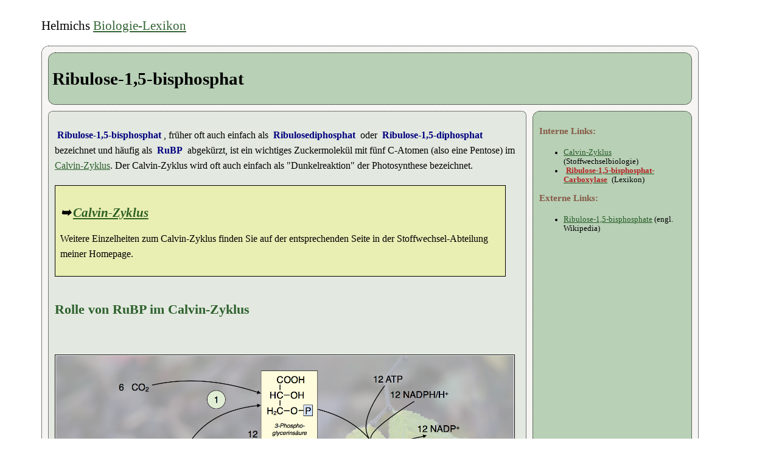

--- FILE ---
content_type: text/html
request_url: http://u-helmich.de/bio/lexikon/R/Ribulosebiphosphat.html
body_size: 2218
content:
<!doctype html>

<html><!-- InstanceBegin template="/Templates/Lexikon_Biologie.dwt" codeOutsideHTMLIsLocked="false" -->

	<head>
		<meta http-equiv="content-type" content="text/html;charset=iso-8859-1" />
		<meta name="viewport" content="width=device-width, initial-scale=1.0" />
		<meta name="generator" content="Dreamweaver 19" />
		<!-- InstanceBeginEditable name="doctitle" -->
		<title>Ribulose-1,5-bisphosphat</title>
		<meta name="keywords" content="Ribulose-1,5-bisphosphat, Ribulosediphosphat, Calvin-Zyklus, Photosynthese" />
		<!-- InstanceEndEditable -->
		<meta name="author" content="Ulrich Helmich" />
		<meta name="robots" content="follow" />
		<link href="../../../css/helmich2018.css" rel="stylesheet" />
		<link href="http://u-helmich.de/css/helmich2018.css" rel="stylesheet" />
	</head>

	<body>
		<div id="pfadLexikon">
			<p>Helmichs <a href="http://www.u-helmich.de/bio/lexikon/_RegisterBio.html">Biologie-Lexikon</a></p>
		</div>
	
		<main>
			<header class="biologie">
	<!-- InstanceBeginEditable name="header" -->
				<h1>Ribulose-1,5-bisphosphat</h1>
	<!-- InstanceEndEditable -->
			</header>
			
			<article>
	<!-- InstanceBeginEditable name="article" -->
				<section class="biologieBG">
					<p><span class="verbindung">Ribulose-1,5-bisphosphat</span>, fr&uuml;her oft auch einfach als <span class="verbindung">Ribulosediphosphat</span> oder <span class="verbindung">Ribulose-1,5-diphosphat</span> bezeichnet und h&auml;ufig als <span class="verbindung">RuBP</span> abgek&uuml;rzt, ist ein wichtiges Zuckermolek&uuml;l mit f&uuml;nf C-Atomen (also eine Pentose) im <a href="../../stoffwechsel/reihe4/reihe43/Seite431-Calvinzyklus.html">Calvin-Zyklus</a>. Der Calvin-Zyklus wird oft auch einfach als &quot;Dunkelreaktion&quot; der Photosynthese bezeichnet.</p>
					
					
					<div class="referenz pastellGelb abstandNachOben">
						<p class="titel">&#10149;<a href="../../stoffwechsel/reihe4/reihe43/Seite431-Calvinzyklus.html" class="fachbegriff">Calvin-Zyklus</a></p>
						<p>Weitere Einzelheiten zum Calvin-Zyklus finden Sie auf der entsprechenden Seite in der Stoffwechsel-Abteilung meiner Homepage.</p>
					</div>
					
					<h5>Rolle von RuBP im  Calvin-Zyklus</h5>
					<div class="breitbild abstandNachOben">
						<img src="../../stoffwechsel/reihe4/reihe43/Bilder/Calvinzyklus-1.jpg" alt=""/>
						<p class="abbildung">Der Calvin-Zyklus der Photosynthese <br>
						<span class="klein">Autor: Ulrich Helmich, Lizenz: Public domain</span></p>
					</div>

					<p><span class="verbindung">Ribulose-1,5-bisphosphat</span> ist der <span class="fachbegriff">Akzeptor</span> f&uuml;r <span class="verbindung">Kohlendioxid</span>in gr&uuml;nen Pflanzen und Algen sowie der Photosynthese betreibenden Bakterien und Archaeen. Dieser Zucker hat also schon sehr fr&uuml;h in der Evolution des Lebens eine gro&szlig;e Rolle gespielt.</p>
					<p>Im Schritt 1 des Calvin-Zyklus lagert sich ein CO<sub>2</sub>-Molek&uuml;l an das Ribulose-1,5-bisphosphat-Molek&uuml;l an. Dabei entsteht ein sehr instabiles Zwischenprodukt mit sechs C-Atomen, das hier aber nicht eingezeichnet ist. Das Zwischenprodukt zerf&auml;llt dann sehr schnell in zwei Glycerins&auml;urephosphat-Molek&uuml;le (auch als Glycerat-Phosphat bezeichnet) mit jeweils drei C-Atomen.</p>
					<p>Das Enzym <a href="Rubisco.html"><span class="enzym">Ribulose-1,5-bisphosphat-Carboxylase</span></a> (Rubisco) katalysiert diesen wichtigen ersten Schritt des Calvin-Zyklus. Dieses Enzym ist &uuml;brigens das h&auml;ufigste Enzym der Erde, denn es kommt ja in jeder gr&uuml;nen Pflanze vor und zudem in allen photosynthetisch aktiven Algen und Prokaryoten (Bakterien und Archaeen).</p>


					
					
				</section>
	<!-- InstanceEndEditable -->
			</article>

			<aside class="biologie">
	<!-- InstanceBeginEditable name="aside" -->
				<h3>Interne Links:</h3>
				<ul>
					<li><a href="../../stoffwechsel/reihe4/reihe43/Seite431-Calvinzyklus.html">Calvin-Zyklus</a> (Stoffwechselbiologie)</li>
					<li><a href="Rubisco.html"><span class="enzym">Ribulose-1,5-bisphosphat-Carboxylase</span></a> (Lexikon)</li>
				</ul>

				<h3>Externe Links:</h3>
				<ul>
					<li><a href="https://en.wikipedia.org/wiki/Ribulose_1,5-bisphosphate" target="_blank">Ribulose-1,5-bisphosphate</a> (engl. Wikipedia)</li>
				</ul>
	<!-- InstanceEndEditable -->
			</aside>
		</main>

		<footer class="footerDark">
			<a href="http://www.u-helmich.de/impressum.html">IMPRESSUM</a> / 
			<a href="http://www.u-helmich.de/Datenschutz.html" target="_blank">
				Datenschutzerkl&auml;rung</a> / 
			<a href="http://www.u-helmich.de/sitemap.html">Sitemap</a>	
			
			<!-- InstanceBeginEditable name="footer" -->
			<p class="klein">
				13.12.2014: Seite erstellt<br />
			</p>
			
			<p class="klein">
			<em>Alle von mir selbst erstellten Bilder auf dieser Seite sind lizenziert unter einer <a rel="license" href="http://creativecommons.org/licenses/by-nc-sa/4.0/" target="_blank">Creative Commons Namensnennung - Nicht-kommerziell - Weitergabe unter gleichen Bedingungen 4.0 International Lizenz</a>. Autor: Ulrich Helmich (<a href="http://www.u-helmich.de" target="_blank">u-helmich.de</a>). Bilder mit geringer <a href="https://de.wikipedia.org/wiki/Sch&#246;pfungsh&#246;he" target="_blank">Sch&ouml;pfungshöhe</a> wie z.B. einfache Reaktionsgleichungen oder Strukturformeln sind davon nicht betroffen.</em></p>
			<!-- InstanceEndEditable -->
		</footer>
	</body>
<!-- InstanceEnd --></html>

--- FILE ---
content_type: text/css
request_url: http://u-helmich.de/css/helmich2018.css
body_size: 16988
content:
@charset "UTF-8";
/*!
 * ============================================================================
 *  helmich2025.all.css  —  ALL-IN-ONE (ohne Farben)
 * ============================================================================
 * Zweck
 *   Dieses Stylesheet bündelt ALLE Layout- und Komponenten-Regeln in EINER Datei,
 *   damit du nur noch ZWEI Stylesheets laden musst:
 *
 *     1) Farben2025.css  (enthält NUR Farben & Farb-Variablen)
 *     2) helmich2025.all.css (dieses File: Layout, Typografie, Komponenten, Fixes)
 *
 * Ziele
 *   - Beibehaltung der bestehenden Optik (kein visuelles Redesign)
 *   - Stabile Responsivität auf iPhone/iPad/Android & Desktop
 *   - Dreamweaver-Entwurfsansicht ohne horizontales Scrollen
 *   - Gut kommentierter Code für spätere Wartung
 *
 * Reihenfolge im <head> (empfohlen)
 *   <link rel="stylesheet" href="Farben2025.css">
 *   <link rel="stylesheet" href="helmich2025.all.css">
 *
 * Hinweise
 *   - Farbliche Klassen (z. B. .informatikBG, .chemieBG, .fachbegriff-Farben) kommen
 *     weiterhin aus Farben2025.css und bleiben dort zentral gepflegt.
 *   - Wenn du später Farben in dieses File ziehen willst, suche nach dem Marker:
 *       >>> FARBFELD (aus Farben2025.css)
 * ============================================================================
 */

/* ==========================================================================
   0) FARBEN – externer Import
   --------------------------------------------------------------------------
   Nur die Farben kommen aus Farben2025.css. Keine weiteren Imports notwendig.
   ========================================================================== */

@import url("Farben2017.css");


/* ==========================================================================
   1) UNIVERSAL-GUARDS & BASICS
   --------------------------------------------------------------------------
   Diese Regeln sorgen dafür, dass kein Element breiter als der Viewport wird
   und reduzieren Overflow-Fallen (insb. in Dreamweaver-Entwurfsansicht).
   ========================================================================== */

/* Einheitliche Box-Berechnung (Padding/Borders werden in width eingerechnet) */
*,
*::before,
*::after{ box-sizing: border-box; }

/* Auf mobilen Geräten & in DW nie breiter als der Viewport */
html, body{ max-width: 100%; overflow-x: hidden; }

/* Medien stets flexibel skalieren */
img, video, canvas, svg, iframe{ max-width: 100%; height: auto; display: block; }

/* Lange Wörter/URLs umbrechen, aber ohne Optik zu verändern */
body{
  font-family: Verdana;
  font-size: 1em;
  line-height: 1.3em;
  overflow-wrap: anywhere;   /* moderne Browser */
  word-break: break-word;    /* Fallback */
  -webkit-hyphens: auto;
  -moz-hyphens: auto;
  -ms-hyphens: auto;
  hyphens: auto;
}

/* ==========================================================================
   2) GRUNDLAYOUT (Mobile-First) — Grid, Header, Article, Aside, Footer
   --------------------------------------------------------------------------
   Desktop-Erweiterungen folgen später in einer Media-Query (>= 641px).
   ========================================================================== */

#pfad{ margin-bottom: 5px; font-size: .7em; }
#pfadLexikon{ margin-bottom: 5px; font-size: 1.2em; }

/* Einspaltiges Grundlayout */
main, #main{
  display: inline-grid;
  grid-template-columns: 100%;
  grid-gap: 10px;
  grid-auto-rows: minmax(20px, auto);
  padding: 0;
  padding-right: 5px;
  max-width: 100%;
}

/* Header & Titel — h2 ist absolut positioniert; Header wird Positionier-Referenz */
header{
  position: relative; /* WICHTIG: verhindert Overflow durch absolut positioniertes h2 */
  grid-column: 1;
  grid-row: 1;
  padding: 6px;
  border: 1px dotted black;
  max-width: 100%;
}
header h1{ font-size: 1.8em; line-height: 1.2em; }
header h2{
  font-size: 1.8em;
  position: absolute; top: 30px; left: 20px;
  text-shadow: .1em .1em .2em black;
  line-height: 1.5em;
  /* Auf sehr kleinen Screens wird h2 später via Media-Query statisch gemacht */
}
header p{ font-size: .8em; padding: 0 1%; border: 1px dotted black; }
#aufmacher{ overflow: hidden; }
header img{ border: 0; width: 100%; }

/* Hauptinhalt */
article, #content{
  grid-column: 1;
  grid-row: 2;
  counter-reset: img; /* für Abbildungszähler */
  max-width: 100%;
}

/* Section-Grundwerte */
section{
  border: 1px dotted black;
  padding: 10px;
  margin-bottom: 10px;
  max-width: 100%;
}
section:last-child{ margin-bottom: 0; }

/* Rechte Spalte (mobil untern drunter) */
aside, #rechts{
  grid-column: 1;
  grid-row: 3;
  padding: 10px;
  border: 1px dotted black;
  font-size: .8em;
  line-height: 1.2em;
  max-width: 100%;
}
/* Mobil: Seitenleisten-Bilder verbergen (Platz sparen) */
aside img, #rechts img{
  visibility: hidden;
  float: right;
  width: 0; height: 0; margin: 0; max-width: 0;
}

/* Footer */
footer{
  margin-top: 10px;
  padding: 10px 10px 10px 20px;
  font-size: .8em;
  border: 1px dotted black;
  max-width: 100%;
}
footer:before{ content: "(C) Ulrich Helmich 2025"; display: block; }
footer .klein{ font-size: 1em; line-height: normal; }

/* ==========================================================================
   3) TYPOGRAFIE, LISTEN, HERVORHEBUNGEN (aus Stile.css integriert)
   ========================================================================== */

/* Iframes: deine 98%-Breite bleibt erhalten, aber overflow-sicher */
iframe{
  width: 98%;
  height: 90%;
  border: 0;
  font-family: Verdana;
  font-size: 1em;
  line-height: 1.3em;
  max-width: 100%;
}

/* Listenabstände */
.abstandNachOben{ margin-top: 20px; }
ol, ul{ margin-top: 20px; }

/* Navigation */
nav{ font-size: 1.4em; padding-top: 0; padding-bottom: 20px; }
nav:before{ content: ""; }
nav ol, nav ul{ line-height: 2em; }
nav li{ border-bottom: 1px dotted black; }
nav li:first-child{ border-top: 1px dotted #DDD; }
nav li li{ border-bottom: 1px dotted #DDD; padding-bottom: 5px; }

/* Weiter-Link/Kasten */
#weiterMit{
  display: block; clear: both;
  margin-top: 20px; line-height: 2em;
  padding: 2px 6px;
  border: 1px dotted black; border-radius: 8px;
}

/* Fachboxen mit Farbrahmen — >>> FARBFELD (aus Farben2025.css) steuert Farben */
#lernziele, #abitur, #lehrplan, #zusammenfassungBio, #zusammenfassungChe, #zusammenfassungInf{
  border-radius: 8px; padding: 10px;
  /* Rahmenfarbe in Farben2025.css definieren, falls du dort feiner steuern willst */
}
#lernziele{ border: 3px dotted darkred; }
#abitur   { border: 3px dotted darkred; background-color: lightpink; }
#lehrplan { border: 3px dotted darkgreen; }
#zusammenfassungBio{ border: 3px dotted darkgreen; }
#zusammenfassungChe{ border: 3px dotted darkred; }
#zusammenfassungInf{ border: 3px dotted darkblue; }

/* Zitate */
cite{ font-size: 1em; }

/* Monospace-/Code-Elemente (Farbgebung kommt aus Farben2025.css) */
pre{
  font-family: "Courier New", Courier, monospace;
  font-size: .9em;
  margin-right: 0;
  padding: 2mm;
  border-style: solid;
  border-width: 1pt;
  max-width: 100%;
  overflow-x: auto;       /* wenn nötig, nur im Element scrollen */
  white-space: pre-wrap;  /* lange Zeilen umbrechen */
}
kbd{
  margin: 0 1px;
  padding: 0 4px;
  border-style: solid;
  border-width: 1pt;
  border-radius: 4px;
}

/* Lauftexte & Hervorhebungen */
.winzig, small{ font-size: .7em; line-height: 1.4em; }
.klein{ font-size: .8em; line-height: 1.6em; }
.gross, big, .formel, .titel, .antwort{ font-size: 1.3em; line-height: 1.4em; font-weight: 700; }
.titel, .antwort{ font-style: italic; margin-bottom: 6px; }
.eigenname {font-variant: small-caps;}

/* Hinweistexte */
section .anmerkung,
section .einleitung,
section .bemerkung{ font-size: .85em; font-style: italic; line-height: 1.4em; }
aside .anmerkung{ font-size: .7em; }

.anmerkung:before{ content: "Anmerkung: "; display: block; }

/* Sichtbarkeit je Medium */
@media screen{ .unsichtbar{ display: none; } }
@media print { .unsichtbar{ /* im Druck sichtbar lassen, wenn gewünscht */ } }

/* Linkbanner */
.linkbanner{ margin-right: 0; margin-bottom: 10px; }
.linkbanner a{ opacity: .5; transition: opacity .2s ease-in-out; }
.linkbanner a:hover{ opacity: 1; }

/* ==========================================================================
   4) TABELLEN (robust & responsive)
   ========================================================================== */

table{
  width: 98%;            /* optisch wie gewohnt */
  border-collapse: collapse;
  max-width: 100%;       /* aber nie breiter als der Container */
}
#Tablewrapper{ vertical-align: top; }
.Tabellenkopf, .Tabellenzeile{ font-weight: bold; text-align: center; }
td{ font-family: Verdana; font-size: .9em; line-height: 1.5; }

/* Optional: Wrapper für sehr breite Tabellen */
.table-responsive{ width: 100%; overflow-x: auto; -webkit-overflow-scrolling: touch; }
.table-responsive > table{ min-width: 640px; }


/* ------------- Ende des ChatGPT-Fixes ---------------------------- */


/* ==========================================================================
   5) SECTIONS / HEADINGS / IMAGES
   ========================================================================== */

section h2{ font-size: 1.80em; line-height: 1.9em; }
section h3{ font-size: 1.55em; line-height: 1.6em; }
section h4{ font-size: 1.50em; line-height: 1.6em; }
section h5{ font-size: 1.40em; line-height: 1.5em; }
section h6{ font-size: 1.30em; line-height: 1.4em; }



/* Rahmenbilder & breite Bilder (wie zuvor, overflow-sicher) */
section .breitbild{
  margin-right: 0; margin-bottom: 10px; padding: 2mm;
  border: 1px solid black; display: inline-block;
  max-width: 100%;
}
section .breitbild{ width: 99%; border: 1px solid black; padding: 1px; overflow: hidden; }
section .breitbild img{ display: block; width: 100%; height: auto; }

/* Pfeil, allgemeine Bilder & animiertes Einblenden */
section .verweispfeil{ border: 1px solid blue; width: 4%; }
section img{ width: 98%; height: auto; animation-duration: 2s; animation-name: bounceIn; }

/* Bildunterschriften & Listen */
section .abbildung{ font-size: .8em; font-style: italic; padding: 5px; border-top: 1px dotted black; }
section .QTBeschreibung{ font-size: .7em; line-height: 1.6em; font-style: italic; padding: 0; margin-top: -8px; }
section .abbildung:before{ counter-increment: img; content: "Abbildung " counter(img) ": "; }
section li{ line-height: 1.6em; }

/* ==========================================================================
   6) KOMPONENTEN: Spalten, Video-Wrapper, Method-Box, Fach-/Info-Kästen
   ========================================================================== */

/* Spaltenlayout */
.spaltenFlex{
  -webkit-column-width: 320px; -webkit-column-gap: 25px; -webkit-column-rule: 2px dotted #333;
  -moz-column-width: 320px; -moz-column-gap: 25px; -moz-column-rule: 2px dotted #333;
  column-width: 320px; column-gap: 25px; column-rule: 2px dotted #333;
}
.spaltenFlex h3{ -webkit-column-span: all; -moz-column-span: all; column-span: all; }
.spaltenumbruch{ break-after: always; } /* 'always' statt 'allways' */

/* Videorahmen im 16:9-Format */
.video-container{ position: relative; width: 100%; padding-bottom: 56.25%; height: 0; }
.video-container iframe{ position: absolute; inset: 0; width: 100%; height: 100%; border: 0; }

/* Method-Box (Farben ggf. aus Farben2025.css) */
.method-box{
  border: 1px solid;
  border-radius: 6px;
  padding: 1em;
  margin: 1.5em 0;
  background-color: #fafafa;
}

/* Klassische Inhaltssboxen (aus Stile.css) */
.definition, .aufgabe, .merktext, .versuch, .experten, .loesung,
.anfaenger, .didaktik, .wichtig, .kasten, .kastenMed, .kastenKI,
.referenz, .anweisung{
  margin-right: 0;
  margin-bottom: 10px;
  padding: 2mm;
  border-style: solid;
  border-width: 1pt;
  width: 97%;
  max-width: 100%;
}
.referenz p{ text-decoration: none; }

/* Informatik-Klassen (Färbung via Farben2025.css) */
code, var, .quelltext{
  font-family: Courier, "Courier New", monospace;
  font-weight: bold;
  padding-left: 4px; padding-right: 4px;
}
.klasse, .objekt, .methode, .variable, .konstante, .parameter, .datentyp
{
  font-family: Courier, "Courier New", monospace; /* neu 10/2025 */
  font-weight: bold;
  padding-left: 4px; padding-right: 4px;
}
.fachbegriff, .hervorhebung, .taxon, .stoffgruppe,
.enzym, .coenzym, .verbindung{
  font-size: 1em;
  font-weight: bold; 
  padding-left: 4px; padding-right: 4px;
}
.artname, .gattung{ font-style: italic; }

.WichtigeFrage{ font-style: italic; font-weight: bold; }

/* Dünne <hr>-Linie */
.linie1{ border: none; height: 1px; background-color: #999; }

/* ==========================================================================
   7) ANIMATIONEN
   ========================================================================== */

@keyframes bounceIn{
  0%   { transform: scale(0.1); opacity: .4; }
  100% { transform: scale(1);   opacity: 1; }
}
@keyframes kenburns{
  0% { opacity: 0; }
  5% { opacity: 1; }
  95%{
    transform: scale3d(1.5, 1.5, 1.5) translate3d(-40px, -30px, 0);
    animation-timing-function: ease-in;
    opacity: 1;
  }
  100%{
    transform: scale3d(2, 2, 2) translate3d(-30px, -20px, 0);
    opacity: 0;
  }
}

/* ==========================================================================
   8) DESKTOP-ERWEITERUNGEN (>= 641px) — 2-Spalten-Layout & Headergrößen
   ========================================================================== */
@media (min-width: 641px){
  body{
    font-family: Verdana;
    font-size: 1em;
    font-kerning: normal;
    line-height: 1.6em;
    max-width: 1200px;
    padding-left: 0; padding-right: 0;
    overflow-wrap: break-word;
    word-wrap: break-word;
    -webkit-hyphens: auto; -moz-hyphens: auto; -ms-hyphens: auto; hyphens: auto;
  }

  #pfad, #pfadLexikon{ margin-left: 5%; margin-right: 5%; margin-bottom: 5px; }
  #pfad{ font-size: .7em; }
  #pfadLexikon{ font-size: 1.3em; }

  main{
    display: inline-grid;
    grid-template-columns: 75% 25%;
    grid-gap: 10px;
    border: 1px dotted black; border-radius: 12px;
    max-width: 1280px; padding: 10px 20px 10px 10px;
    margin-left: 5%; margin-right: 5%;
  }

  header{
    grid-column: 1 / 3;
    grid-row: 1;
    padding: 6px;
    border: 1px dotted black; border-radius: 12px;
  }
  header h1{ font-size: 1.8em; }
  header h2{
    font-size: 2.4em;
    position: absolute; top: 30px; left: 85px;
    text-shadow: .1em .1em .2em black; padding: 1%;
    line-height: 1.7em;
  }
  header p{ font-size: .8em; padding: 0 1%; border: 1px dotted black; border-radius: 8px; }

  article, #content{ grid-column: 1; grid-row: 2; }
  section{ border: 1px dotted black; border-radius: 8px; padding: 10px; margin-bottom: 10px; }

  aside, #rechts{
    grid-column: 2; grid-row: 2;
    padding: 10px; border: 1px dotted black; border-radius: 12px;
  }
  aside img{
    visibility: visible; width: 98%; max-width: 640px; height: auto;
    margin: -5px 0 20px 0; border: 1px solid black; border-radius: 8px;
  }

  footer{
    margin: 10px 5%;
    font-size: .7em;
    padding: 10px 10px 10px 20px;
    border: 1px dotted black; border-radius: 12px;
  }
  footer:before{ content: "(C) Ulrich Helmich 2025"; }
}

/* ==========================================================================
   9) EXTRA RESPONSIVE FIXES
   --------------------------------------------------------------------------
   Ziel: Auf sehr kleinen Screens (z. B. iPhone SE) und in DW-Entwurf
   sicherstellen, dass Überschriften/Medien nicht überlaufen.
   ========================================================================== */

/* h2 im Header auf sehr kleinen Displays NICHT absolut positionieren */
@media (max-width: 480px){
  header h2{
    position: static !important;
    display: block;
    margin: .3em 0 0 0;
    text-align: left;
    line-height: 1.3;
    word-wrap: break-word;
    max-width: 100%;
  }
}

/* Bilder in Tabellen/Figuren clampen */
section table img,
figure img,
.breitbild img{ max-width: 100%; height: auto; }

/* Formulare: lange Inhalte sprengen kein Layout */
input[type="text"],
input[type="search"],
input[type="url"],
textarea{ max-width: 100%; }

/* Utility-Helfer */
.w-100{ width: 100% !important; }
.maxw-100{ max-width: 100% !important; }

/* Debug-Helfer: Umriss aktivierbar über <html class="debug-overflow"> */
.debug-overflow *{ outline: 1px dashed rgba(255,0,0,.35); }

/* ==========================================================================
   10) ANIMATIONEN REDUZIEREN (Design-Ansicht & Barrierefreiheit)
   --------------------------------------------------------------------------
   Dreamweaver-Entwurfsansicht und Nutzer mit "Bewegung reduzieren" profitieren
   von deaktivierten Animationen/Transitions. Live-Seiten behalten Animationen,
   sofern das System-Setting nicht auf "reduce" steht.
   ========================================================================== */
@media (prefers-reduced-motion: reduce){
  *{ animation: none !important; transition: none !important; }
}
